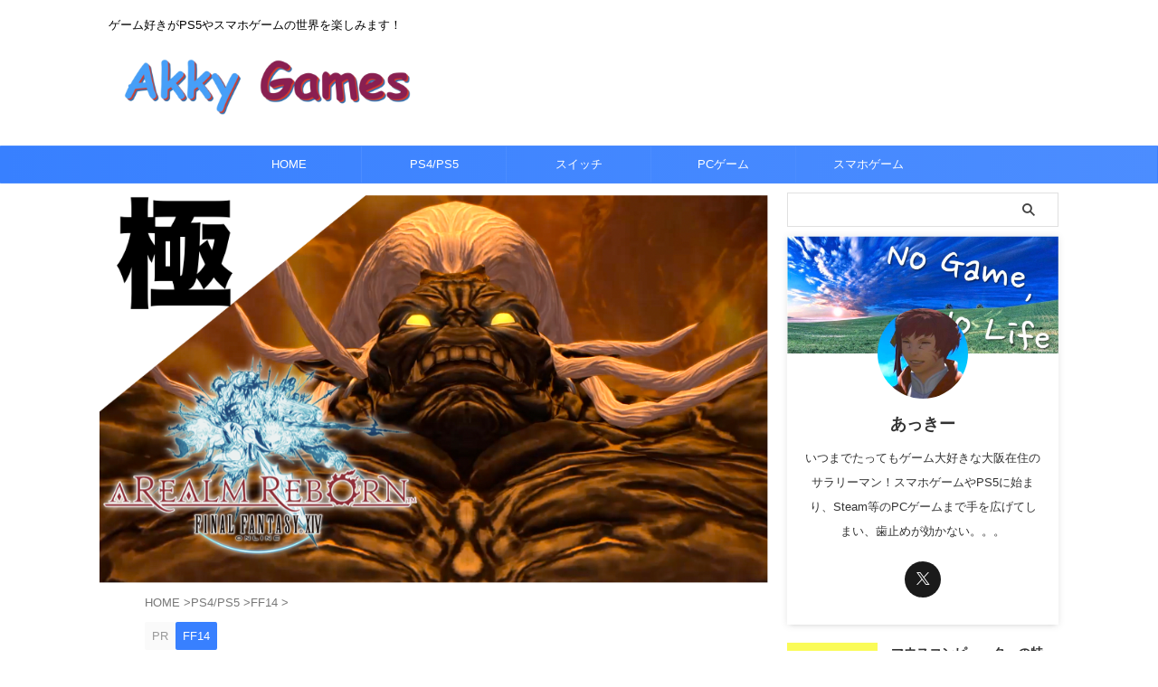

--- FILE ---
content_type: text/html; charset=UTF-8
request_url: https://akky.space/ff14%E6%A5%B5%E3%82%BF%E3%82%A4%E3%82%BF%E3%83%B3/
body_size: 16068
content:
<!DOCTYPE html><html lang="ja" class="s-navi-search-overlay  toc-style-default"> <!--<![endif]--><head prefix="og: http://ogp.me/ns# fb: http://ogp.me/ns/fb# article: http://ogp.me/ns/article#">  <script async src="https://www.googletagmanager.com/gtag/js?id=UA-71627417-13"></script> <meta charset="UTF-8" ><meta name="viewport" content="width=device-width,initial-scale=1.0,user-scalable=no,viewport-fit=cover"><meta name="format-detection" content="telephone=no" ><meta name="referrer" content="no-referrer-when-downgrade"/><link rel="alternate" type="application/rss+xml" title="AkkyGames RSS Feed" href="https://akky.space/feed/" /><link rel="pingback" href="https://akky.space/xmlrpc.php" > <!--[if lt IE 9]> <script src="https://akky.space/wp-content/themes/affinger/js/html5shiv.js"></script> <![endif]--><meta name='robots' content='max-image-preview:large' /><link media="all" href="https://akky.space/wp-content/cache/autoptimize/css/autoptimize_1f311f31676fd2fe82d3b8fd8cc80cd7.css" rel="stylesheet"><title>【FF14】死の連続！極まりし岩神、極タイタン討滅戦の成功と攻略法のおさらい！ - AkkyGames</title><link rel="alternate" title="oEmbed (JSON)" type="application/json+oembed" href="https://akky.space/wp-json/oembed/1.0/embed?url=https%3A%2F%2Fakky.space%2Fff14%25e6%25a5%25b5%25e3%2582%25bf%25e3%2582%25a4%25e3%2582%25bf%25e3%2583%25b3%2F" /><link rel="alternate" title="oEmbed (XML)" type="text/xml+oembed" href="https://akky.space/wp-json/oembed/1.0/embed?url=https%3A%2F%2Fakky.space%2Fff14%25e6%25a5%25b5%25e3%2582%25bf%25e3%2582%25a4%25e3%2582%25bf%25e3%2583%25b3%2F&#038;format=xml" /><link rel='stylesheet' id='fonts-googleapis-roboto400-css' href='//fonts.googleapis.com/css2?family=Roboto%3Awght%40400&#038;display=swap&#038;ver=6.9' type='text/css' media='all' /><link rel='stylesheet' id='single-css' href='https://akky.space/wp-content/themes/affinger/st-rankcss.php' type='text/css' media='all' /><link rel='stylesheet' id='st-themecss-css' href='https://akky.space/wp-content/themes/affinger/st-themecss-loader.php?ver=6.9' type='text/css' media='all' /> <script type="text/javascript" src="https://akky.space/wp-includes/js/jquery/jquery.min.js?ver=3.7.1" id="jquery-core-js"></script> <link rel="https://api.w.org/" href="https://akky.space/wp-json/" /><link rel="alternate" title="JSON" type="application/json" href="https://akky.space/wp-json/wp/v2/posts/342" /><link rel='shortlink' href='https://akky.space/?p=342' /><meta name="robots" content="index, follow" /><meta name="keywords" content="ff14,極蛮神,極タイタン,蛮神,タイタン,殲滅戦,攻略,方法,クリア,難しい,難易度"><meta name="description" content="今回、２体目の極蛮神に当たる極タイタンにチャレンジしてきました！結果は見事クリアする事が出来たのですが、そのバトル内容は本当に凄惨なものでした。本日は、極タイタン戦クリアの報告と攻略方法のおさらいをシェアしようと思います。"><meta name="thumbnail" content="https://akky.space/wp-content/uploads/2017/06/極タイタン討滅戦.png"><meta name="google-site-verification" content="_qsRLn23ErqQU1l3FrvELSdHS90tC6IZs90a5j3TlvM" /> <script data-ad-client="ca-pub-9280075695489681" async src="https://pagead2.googlesyndication.com/pagead/js/adsbygoogle.js"></script> <link rel="canonical" href="https://akky.space/ff14%e6%a5%b5%e3%82%bf%e3%82%a4%e3%82%bf%e3%83%b3/" /><link rel="icon" href="https://akky.space/wp-content/uploads/2017/09/cropped--32x32.png" sizes="32x32" /><link rel="icon" href="https://akky.space/wp-content/uploads/2017/09/cropped--192x192.png" sizes="192x192" /><link rel="apple-touch-icon" href="https://akky.space/wp-content/uploads/2017/09/cropped--180x180.png" /><meta name="msapplication-TileImage" content="https://akky.space/wp-content/uploads/2017/09/cropped--270x270.png" /><meta property="og:type" content="article"><meta property="og:title" content="【FF14】死の連続！極まりし岩神、極タイタン討滅戦の成功と攻略法のおさらい！"><meta property="og:url" content="https://akky.space/ff14%e6%a5%b5%e3%82%bf%e3%82%a4%e3%82%bf%e3%83%b3/"><meta property="og:description" content="今回、２体目の極蛮神に当たる極タイタンにチャレンジしてきました！ 結果は見事クリアする事が出来たのですが、そのバトル内容は本当に凄惨なものでした。 本日は、極タイタン戦クリアの報告と攻略方法のおさらい"><meta property="og:site_name" content="AkkyGames"><meta property="og:image" content="https://akky.space/wp-content/uploads/2017/06/極タイタン討滅戦.png"><meta property="article:published_time" content="2017-06-22T22:23:54+09:00" /><meta property="article:author" content="あっきー" /><meta name="twitter:site" content="@akkigames"><meta name="twitter:card" content="summary_large_image"><meta name="twitter:title" content="【FF14】死の連続！極まりし岩神、極タイタン討滅戦の成功と攻略法のおさらい！"><meta name="twitter:description" content="今回、２体目の極蛮神に当たる極タイタンにチャレンジしてきました！ 結果は見事クリアする事が出来たのですが、そのバトル内容は本当に凄惨なものでした。 本日は、極タイタン戦クリアの報告と攻略方法のおさらい"><meta name="twitter:image" content="https://akky.space/wp-content/uploads/2017/06/極タイタン討滅戦.png"></head><body ontouchstart="" class="wp-singular post-template-default single single-post postid-342 single-format-standard wp-theme-affinger wp-child-theme-affinger-child st-af-ex single-cat-9 not-front-page" ><div id="st-ami"><div id="wrapper" class="" ontouchstart=""><div id="wrapper-in"><header id=""><div id="header-full"><div id="headbox-bg-fixed"><div id="headbox-bg"><div id="headbox"><nav id="s-navi" class="pcnone" data-st-nav data-st-nav-type="normal"><dl class="acordion is-active" data-st-nav-primary><dt class="trigger"><p class="acordion_button"><span class="op op-menu"><i class="st-fa st-svg-menu"></i></span></p><div id="st-mobile-logo"></div></dt><dd class="acordion_tree"><div class="acordion_tree_content"><div class="menu-%e3%82%b9%e3%83%9e%e3%83%9b%e3%83%98%e3%83%83%e3%83%80%e3%83%bc-container"><ul id="menu-%e3%82%b9%e3%83%9e%e3%83%9b%e3%83%98%e3%83%83%e3%83%80%e3%83%bc" class="menu"><li id="menu-item-3284" class="menu-item menu-item-type-taxonomy menu-item-object-category menu-item-has-children menu-item-3284"><a href="https://akky.space/category/%e3%82%b9%e3%83%9e%e3%83%9b%e3%82%b2%e3%83%bc%e3%83%a0/"><span class="menu-item-label">スマホゲーム</span></a><ul class="sub-menu"><li id="menu-item-3289" class="menu-item menu-item-type-taxonomy menu-item-object-category menu-item-3289"><a href="https://akky.space/category/%e3%82%b9%e3%83%9e%e3%83%9b%e3%82%b2%e3%83%bc%e3%83%a0/%e5%b4%a9%e5%a3%8a3rd/"><span class="menu-item-label">崩壊3rd</span></a></li><li id="menu-item-3288" class="menu-item menu-item-type-taxonomy menu-item-object-category menu-item-3288"><a href="https://akky.space/category/%e3%82%b9%e3%83%9e%e3%83%9b%e3%82%b2%e3%83%bc%e3%83%a0/%e5%8e%9f%e7%a5%9e/"><span class="menu-item-label">原神</span></a></li><li id="menu-item-3290" class="menu-item menu-item-type-taxonomy menu-item-object-category menu-item-3290"><a href="https://akky.space/category/%e3%82%b9%e3%83%9e%e3%83%9b%e3%82%b2%e3%83%bc%e3%83%a0/%e9%81%8a%e3%82%93%e3%81%a7%e3%81%bf%e3%81%9f/"><span class="menu-item-label">遊んでみた</span></a></li></ul></li><li id="menu-item-3285" class="menu-item menu-item-type-taxonomy menu-item-object-category current-post-ancestor menu-item-has-children menu-item-3285"><a href="https://akky.space/category/ps4/"><span class="menu-item-label">PS4/PS5</span></a><ul class="sub-menu"><li id="menu-item-3293" class="menu-item menu-item-type-taxonomy menu-item-object-category menu-item-3293"><a href="https://akky.space/category/ps4/%e4%bb%81%e7%8e%8b2/"><span class="menu-item-label">仁王2</span></a></li><li id="menu-item-3291" class="menu-item menu-item-type-taxonomy menu-item-object-category current-post-ancestor current-menu-parent current-post-parent menu-item-3291"><a href="https://akky.space/category/ps4/ff14/"><span class="menu-item-label">FF14</span></a></li><li id="menu-item-3292" class="menu-item menu-item-type-taxonomy menu-item-object-category menu-item-3292"><a href="https://akky.space/category/ps4/ps4%e3%81%8a%e5%be%97%e6%83%85%e5%a0%b1/"><span class="menu-item-label">PS4お得情報</span></a></li></ul></li><li id="menu-item-3286" class="menu-item menu-item-type-taxonomy menu-item-object-category menu-item-3286"><a href="https://akky.space/category/%e3%82%b9%e3%82%a4%e3%83%83%e3%83%81/"><span class="menu-item-label">スイッチ</span></a></li><li id="menu-item-3280" class="menu-item menu-item-type-post_type menu-item-object-page current_page_parent menu-item-3280"><a href="https://akky.space/%e8%a8%98%e4%ba%8b/"><span class="menu-item-label">記事一覧</span></a></li></ul></div><div class="clear"></div></div></dd></dl></nav><div id="header-l"><div id="st-text-logo"><p class="descr sitenametop"> ゲーム好きがPS5やスマホゲームの世界を楽しみます！</p><p class="sitename"><a href="https://akky.space/"> <img class="sitename-bottom" src="https://akky.space/wp-content/uploads/2024/03/akkygameslogo.png" width="960" height="274" alt="AkkyGames"> </a></p></div></div><div id="header-r" class="smanone"></div></div></div></div><div id="gazou-wide"><div id="st-menubox"><div id="st-menuwide"><div id="st-menuwide-fixed"><nav class="smanone clearfix"><ul id="menu-%e3%82%b0%e3%83%ad%e3%83%bc%e3%83%90%e3%83%ab%e3%83%a1%e3%83%8b%e3%83%a5%e3%83%bc" class="menu"><li id="menu-item-198" class="menu-item menu-item-type-post_type menu-item-object-page menu-item-home menu-item-198"><a href="https://akky.space/">HOME</a></li><li id="menu-item-1083" class="menu-item menu-item-type-taxonomy menu-item-object-category current-post-ancestor menu-item-1083"><a href="https://akky.space/category/ps4/">PS4/PS5</a></li><li id="menu-item-4485" class="menu-item menu-item-type-taxonomy menu-item-object-category menu-item-4485"><a href="https://akky.space/category/%e3%82%b9%e3%82%a4%e3%83%83%e3%83%81/">スイッチ</a></li><li id="menu-item-5831" class="menu-item menu-item-type-taxonomy menu-item-object-category menu-item-5831"><a href="https://akky.space/category/pc%e3%82%b2%e3%83%bc%e3%83%a0/">PCゲーム</a></li><li id="menu-item-1582" class="menu-item menu-item-type-taxonomy menu-item-object-category menu-item-1582"><a href="https://akky.space/category/%e3%82%b9%e3%83%9e%e3%83%9b%e3%82%b2%e3%83%bc%e3%83%a0/">スマホゲーム</a></li></ul></nav></div></div></div><div id="st-headerbox"><div id="st-header"></div></div></div></div></header><div id="content-w"><div id="st-header-post-under-box" class="st-header-post-no-data "
 style=""><div class="st-dark-cover"></div></div><div id="content" class="clearfix"><div id="contentInner"><main><article><div id="post-342" class="st-post post-342 post type-post status-publish format-standard has-post-thumbnail hentry category-ff14 tag-ff14 tag-19"><div class="st-eyecatch "> <img width="922" height="540" src="https://akky.space/wp-content/uploads/2017/06/極タイタン討滅戦.png" class="attachment-full size-full wp-post-image" alt="極タイタン討滅戦" decoding="async" fetchpriority="high" srcset="https://akky.space/wp-content/uploads/2017/06/極タイタン討滅戦.png 922w, https://akky.space/wp-content/uploads/2017/06/極タイタン討滅戦-500x293.png 500w, https://akky.space/wp-content/uploads/2017/06/極タイタン討滅戦-768x450.png 768w" sizes="(max-width: 922px) 100vw, 922px" /></div><div
 id="breadcrumb"><ol itemscope itemtype="http://schema.org/BreadcrumbList"><li itemprop="itemListElement" itemscope itemtype="http://schema.org/ListItem"> <a href="https://akky.space" itemprop="item"> <span itemprop="name">HOME</span> </a> &gt;<meta itemprop="position" content="1"/></li><li itemprop="itemListElement" itemscope itemtype="http://schema.org/ListItem"> <a href="https://akky.space/category/ps4/" itemprop="item"> <span
 itemprop="name">PS4/PS5</span> </a> &gt;<meta itemprop="position" content="2"/></li><li itemprop="itemListElement" itemscope itemtype="http://schema.org/ListItem"> <a href="https://akky.space/category/ps4/ff14/" itemprop="item"> <span
 itemprop="name">FF14</span> </a> &gt;<meta itemprop="position" content="3"/></li></ol></div><p class="st-catgroup"> <span class="catname st-catid-ad">PR</span> <a href="https://akky.space/category/ps4/ff14/" title="View all posts in FF14" rel="category tag"><span class="catname st-catid9">FF14</span></a></p><h1 class="entry-title">【FF14】死の連続！極まりし岩神、極タイタン討滅戦の成功と攻略法のおさらい！</h1><div class="blogbox "><p><span class="kdate "> <i class="st-fa st-svg-clock-o"></i>2017年6月22日 <i class="st-fa st-svg-refresh"></i><time class="updated" datetime="2019-01-07T19:11:59+0900">2019年1月7日</time> </span></p></div><div class="mainbox"><div id="nocopy" ><div class="entry-content"><p>今回、２体目の極蛮神に当たる極タイタンにチャレンジしてきました！</p><p>結果は見事クリアする事が出来たのですが、そのバトル内容は本当に凄惨なものでした。</p><p>本日は、極タイタン戦クリアの報告と攻略方法のおさらいをシェアしようと思います。</p><p>&nbsp;</p><h2>常に死と隣り合わせの極タイタン戦</h2><div id="attachment_304" style="width: 970px" class="wp-caption alignnone"><img decoding="async" aria-describedby="caption-attachment-304" class="wp-image-304 size-full" src="https://akky.space/wp-content/uploads/2017/05/真タイタン討滅戦.png" alt="極蛮神タイタン討滅戦" width="960" height="481" srcset="https://akky.space/wp-content/uploads/2017/05/真タイタン討滅戦.png 960w, https://akky.space/wp-content/uploads/2017/05/真タイタン討滅戦-500x251.png 500w, https://akky.space/wp-content/uploads/2017/05/真タイタン討滅戦-768x385.png 768w" sizes="(max-width: 960px) 100vw, 960px" /><p id="caption-attachment-304" class="wp-caption-text"><span style="font-size: 80%;">Copyright (C) 2010 - 2019 SQUARE ENIX CO., LTD. All Rights Reserved.</span></p></div><p>極タイタン戦には、かなり多くの即死要素があります。</p><p>もぅ、本当にてんこ盛りです。</p><p>真タイタン戦でもあった落下死の危険度は更に上がっていますし、出現する範囲攻撃の個数、ギミックがより多く複雑になっているのです。</p><p>なので、極タイタン戦ではかなりの反射神経とギミックの知識が必要になるのです。</p><p>（プラスで付け加えるなら、観察力も^^;）</p><p>よって、何度も何度も死んでは突撃を繰り返す事になったのです^^</p><p>&nbsp;</p><h2>極タイタン戦の攻略法のおさらい</h2><p><img decoding="async" class="alignnone size-full wp-image-350" src="https://akky.space/wp-content/uploads/2017/06/極タイタン戦攻略方法.png" alt="極タイタン戦攻略方法" width="960" height="382" srcset="https://akky.space/wp-content/uploads/2017/06/極タイタン戦攻略方法.png 960w, https://akky.space/wp-content/uploads/2017/06/極タイタン戦攻略方法-500x199.png 500w, https://akky.space/wp-content/uploads/2017/06/極タイタン戦攻略方法-768x306.png 768w" sizes="(max-width: 960px) 100vw, 960px" /></p><p>それでは、私が極タイタン戦に挑むにあたり、あらかじめ予習を行なっていた項目についてご紹介いたします。</p><h3>相撲のシコは落下の危険性大！</h3><p>まず、極タイタン戦から新たに加わった攻撃パターンとして、相撲のシコのような攻撃があります。</p><p>これ自体のダメージは全くもって問題ないのですが、問題はこの攻撃に吹き飛ばし効果がついている事にあるのです。</p><p>タイタン戦で一番注意が必要な項目として、落下死があります。</p><p>このシコ攻撃は極タイタン戦の落下死の要因として非常に多くの割合を占めるのです。</p><p>この攻撃による落下死を避けるには、基本的にタンクがタイタンをマップ北に固定し、片足を大きくあげるモーションに入ったら、すかさずマップ中央のタイタンよりに集まるようにしましょう。</p><p>これにより、外周までの距離が最大の長さになるので、落下死を避ける事が出来ます。</p><p>&nbsp;</p><h3>ボムホルダーの落ちる順番を見る！</h3><p>バトル中、何度も何度も岩型の爆弾ボムホルダーが降ってきます。</p><p>このボムは攻撃を加え、破壊する事ができるのですが、なかなかに硬い爆弾なので出来れば回避しておきたいところ。</p><p>しかし、厄介な事にこのボムホルダーは基本的にマップに隙間ができないように順番に全面に降ってくるので、一番最後に降ってきたボムホルダーの場所に待機し、一つ目が爆発したら、そこに向かって全力疾走しましょう。</p><p>これで、爆発に巻き込まれずに回避する事が可能です。</p><p>ただし、バトル終盤は同タイミングで一気に降ってくるので、この場合は全員で一つのボムホルダーに集中攻撃を行い爆発範囲に隙間を作りましょう！</p><p>&nbsp;</p><h3>大地の重み</h3><p><img decoding="async" class="alignnone wp-image-349 size-full" src="https://akky.space/wp-content/uploads/2017/06/大地の重みの重複ダメージ.png" alt="大地の重みの重複ダメージ" width="960" height="276" srcset="https://akky.space/wp-content/uploads/2017/06/大地の重みの重複ダメージ.png 960w, https://akky.space/wp-content/uploads/2017/06/大地の重みの重複ダメージ-500x144.png 500w, https://akky.space/wp-content/uploads/2017/06/大地の重みの重複ダメージ-768x221.png 768w" sizes="(max-width: 960px) 100vw, 960px" /></p><p>これは真タイタン戦でも幾度となく殺された技の一つで、そこそこの広範囲攻撃の一つです。</p><p>特徴としては、プレイヤーの立っているポジションを中心に円状に範囲攻撃を発生させるのですが、この技の厄介な所は範囲攻撃が重なった部分に居ると、重なって居る数だけダメージを食らってしまうのです。</p><p>実際のプレイ動画でも私が何回かこの重複しているエリアに入ってしまい、即死しています。</p><p>この技の前兆が現れたら、攻撃の手をすぐに止めて全力で避けるようにしましょう。</p><p>&nbsp;</p><h3>グラナイドジェイル対策</h3><p>バトル中に、プレイヤー２名を岩の中に閉じ込めるグラナイドジェイルという技を使ってきます。</p><p>この技をかけられるのは、DPS（攻撃手）とヒーラーに限定されています。</p><p>前兆としては、この２つのロールのプレイヤーが鎖のようなもので繋がれますので、このタイミングでDPSはタイタンの足元（少し中央寄り）、ヒーラーはタイタンから一番離れた外周に移動しましょう。</p><p>この時、この２人が近いと岩を壊して救出する際に、岩が硬くなってしうので要注意です。</p><p>また、ヒーラー救出時に範囲攻撃を打ってくるので、タイミングをずらして救出するようにしましょう！</p><p>&nbsp;</p><h3>子タイタン：グラナイド・ジェイラー対策</h3><p>そして、タイタンの心核破壊後にハイテンポのBGMに変わります。</p><p>そして、これを機に一気に忙しくなります。</p><p>その原因となるのが、子タイタンと呼ばれるグラナイド・ジェイラーが登場します。</p><p>見た目は本当にタイタンのミニチュアVerなのですが、こいつを倒すと厄介な事に倒される瞬間にヘヴィのデバフを付与するフィールドを発現させるのです。</p><p>このフィールドに入ると一気に動きが遅くなるので、極タイタンの技を避けるのが至難の技になるのです。</p><p>&nbsp;</p><h2>実際の極タイタン討滅戦のプレイ動画</h2><p>こちらが実際に私が極タイタン戦に挑んだ時の動画です。</p><p><div class="youtube-container"><iframe src="https://www.youtube.com/embed/Tj3dP-yV7NE?rel=0&amp;showinfo=0" width="640" height="360" frameborder="0" allowfullscreen="allowfullscreen"></iframe></div></p><p>めちゃくちゃ大苦戦を強いられたので、かなり長くなってしまいました。</p><p>最後のクリアターンは28:40からスタートです^^</p><p>スポンサーリンク</p></div></div><div class="adbox"><div style="padding-top:10px;"></div></div></div><div class="sns st-sns-singular"><ul class="clearfix"><li class="twitter"> <a rel="nofollow" onclick="window.open('//twitter.com/intent/tweet?url=https%3A%2F%2Fakky.space%2Fff14%25e6%25a5%25b5%25e3%2582%25bf%25e3%2582%25a4%25e3%2582%25bf%25e3%2583%25b3%2F&text=%E3%80%90FF14%E3%80%91%E6%AD%BB%E3%81%AE%E9%80%A3%E7%B6%9A%EF%BC%81%E6%A5%B5%E3%81%BE%E3%82%8A%E3%81%97%E5%B2%A9%E7%A5%9E%E3%80%81%E6%A5%B5%E3%82%BF%E3%82%A4%E3%82%BF%E3%83%B3%E8%A8%8E%E6%BB%85%E6%88%A6%E3%81%AE%E6%88%90%E5%8A%9F%E3%81%A8%E6%94%BB%E7%95%A5%E6%B3%95%E3%81%AE%E3%81%8A%E3%81%95%E3%82%89%E3%81%84%EF%BC%81&via=akkigames&tw_p=tweetbutton', '', 'width=500,height=450'); return false;" title="twitter"><i class="st-fa st-svg-twitter"></i><span class="snstext " >Post</span></a></li><li class="facebook"> <a href="//www.facebook.com/sharer.php?src=bm&u=https%3A%2F%2Fakky.space%2Fff14%25e6%25a5%25b5%25e3%2582%25bf%25e3%2582%25a4%25e3%2582%25bf%25e3%2583%25b3%2F&t=%E3%80%90FF14%E3%80%91%E6%AD%BB%E3%81%AE%E9%80%A3%E7%B6%9A%EF%BC%81%E6%A5%B5%E3%81%BE%E3%82%8A%E3%81%97%E5%B2%A9%E7%A5%9E%E3%80%81%E6%A5%B5%E3%82%BF%E3%82%A4%E3%82%BF%E3%83%B3%E8%A8%8E%E6%BB%85%E6%88%A6%E3%81%AE%E6%88%90%E5%8A%9F%E3%81%A8%E6%94%BB%E7%95%A5%E6%B3%95%E3%81%AE%E3%81%8A%E3%81%95%E3%82%89%E3%81%84%EF%BC%81" target="_blank" rel="nofollow noopener" title="facebook"><i class="st-fa st-svg-facebook"></i><span class="snstext " >Share</span> </a></li><li class="hatebu"> <a href="//b.hatena.ne.jp/entry/https://akky.space/ff14%e6%a5%b5%e3%82%bf%e3%82%a4%e3%82%bf%e3%83%b3/" class="hatena-bookmark-button" data-hatena-bookmark-layout="simple" title="【FF14】死の連続！極まりし岩神、極タイタン討滅戦の成功と攻略法のおさらい！" rel="nofollow" title="hatenabookmark"><i class="st-fa st-svg-hateb"></i><span class="snstext " >Hatena</span> </a><script type="text/javascript" src="//b.st-hatena.com/js/bookmark_button.js" charset="utf-8" async="async"></script> </li><li class="line"> <a href="//line.me/R/msg/text/?%E3%80%90FF14%E3%80%91%E6%AD%BB%E3%81%AE%E9%80%A3%E7%B6%9A%EF%BC%81%E6%A5%B5%E3%81%BE%E3%82%8A%E3%81%97%E5%B2%A9%E7%A5%9E%E3%80%81%E6%A5%B5%E3%82%BF%E3%82%A4%E3%82%BF%E3%83%B3%E8%A8%8E%E6%BB%85%E6%88%A6%E3%81%AE%E6%88%90%E5%8A%9F%E3%81%A8%E6%94%BB%E7%95%A5%E6%B3%95%E3%81%AE%E3%81%8A%E3%81%95%E3%82%89%E3%81%84%EF%BC%81%0Ahttps%3A%2F%2Fakky.space%2Fff14%25e6%25a5%25b5%25e3%2582%25bf%25e3%2582%25a4%25e3%2582%25bf%25e3%2583%25b3%2F" target="_blank" rel="nofollow noopener" title="line"><i class="st-fa st-svg-line" aria-hidden="true"></i><span class="snstext" >LINE</span></a></li><li class="share-copy"> <a href="#" rel="nofollow" data-st-copy-text="【FF14】死の連続！極まりし岩神、極タイタン討滅戦の成功と攻略法のおさらい！ / https://akky.space/ff14%e6%a5%b5%e3%82%bf%e3%82%a4%e3%82%bf%e3%83%b3/" title="urlcopy"><i class="st-fa st-svg-clipboard"></i><span class="snstext" >URLコピー</span></a></li></ul></div><div class="st-author-box"><ul id="st-tab-menu"><li class="active"><i class="st-fa st-svg-user st-css-no" aria-hidden="true"></i>この記事を書いた人</li><li><i class="st-fa st-svg-file-text" aria-hidden="true"></i>最新記事</li></ul><div id="st-tab-box" class="clearfix"><div class="active"><dl><dt> <a rel="nofollow" href="https://akky.space/author/akky/"> <img src="https://akky.space/wp-content/uploads/2024/02/cZeIMAw0_400x400.jpg" alt="" width="80px" height="80px"> </a></dt><dd><p class="st-author-nickname">あっきー</p><p class="st-author-description">いつまでたってもゲーム大好きな大阪在住のサラリーマン！スマホゲームやPS5に始まり、Steam等のPCゲームまで手を広げてしまい、歯止めが効かない。。。</p><p class="st-author-sns"> <a rel="nofollow" class="st-author-twitter" href="https://twitter.com/akkigames" title="twitter"><i class="st-fa st-svg-twitter" aria-hidden="true"></i></a></p></dd></dl></div><div><p class="st-author-date">2025/05/06</p><p class="st-author-post"><a href="https://akky.space/mouse/">マウスコンピューターの特徴！メリットやデメリットを解説</a></p><p class="st-author-date">2024/05/26</p><p class="st-author-post"><a href="https://akky.space/wutheringwaves/">鳴潮のPC版が起動しない時の対応策</a></p><p class="st-author-date">2024/05/06</p><p class="st-author-post"><a href="https://akky.space/gamingpc-electricbill/">ゲーミングPCの電気代はどれくらい？電力消費量や節約方法を紹介。</a></p><p class="st-author-archive"><a rel="nofollow" href="https://akky.space/author/akky/"><i class="st-fa st-svg-angle-double-right" aria-hidden="true"></i>あっきーの記事をもっと見る</a></p></div></div></div><p class="tagst"> <i class="st-fa st-svg-folder-open-o" aria-hidden="true"></i>-<a href="https://akky.space/category/ps4/ff14/" rel="category tag">FF14</a><br/> <i class="st-fa st-svg-tags"></i>-<a href="https://akky.space/tag/ff14%e6%96%b0%e7%94%9f%e3%82%a8%e3%82%aa%e3%83%ab%e3%82%bc%e3%82%a2/" rel="tag">FF14新生エオルゼア</a>, <a href="https://akky.space/tag/%e6%a5%b5%e8%9b%ae%e7%a5%9e/" rel="tag">極蛮神</a></p><aside><p class="author" style="display:none;"><a href="https://akky.space/author/akky/" title="あっきー" class="vcard author"><span class="fn">author</span></a></p><h4 class="point"><span class="point-in">関連記事</span></h4><div class="kanren" data-st-load-more-content
 data-st-load-more-id="82fde034-794f-4539-b3e6-a779502ae375"><dl class="clearfix"><dt> <a href="https://akky.space/ff14%e7%ab%9c%e9%a8%8e%e5%a3%ab%e3%82%b2%e3%82%a4%e3%83%9c%e3%83%ab%e3%82%b0%e5%85%a5%e6%89%8b%e6%96%b9%e6%b3%95/"> <img width="150" height="150" src="https://akky.space/wp-content/uploads/2017/05/竜騎士の古の武器ゲイボルグ-150x150.png" class="attachment-st_thumb150 size-st_thumb150 wp-post-image" alt="竜騎士の古の武器ゲイボルグ" decoding="async" srcset="https://akky.space/wp-content/uploads/2017/05/竜騎士の古の武器ゲイボルグ-150x150.png 150w, https://akky.space/wp-content/uploads/2017/05/竜騎士の古の武器ゲイボルグ-100x100.png 100w" sizes="(max-width: 150px) 100vw, 150px" /> </a></dt><dd><h5 class="kanren-t"> <a href="https://akky.space/ff14%e7%ab%9c%e9%a8%8e%e5%a3%ab%e3%82%b2%e3%82%a4%e3%83%9c%e3%83%ab%e3%82%b0%e5%85%a5%e6%89%8b%e6%96%b9%e6%b3%95/">FF14竜騎士のゲイボルグの入手方法【前編】</a></h5><div class="st-excerpt smanone"><p>ご訪問ありがとうございます。 私はFF14の世界で私は竜騎士をしているあっきーと申します。 レベルも50を越え、新たなクエストに挑んでいるのですが、その最中、ジョブ専用の武器を作るクエストを受注しまし ...</p></div></dd></dl><dl class="clearfix"><dt> <a href="https://akky.space/ff14%e6%a5%b5%e3%82%b9%e3%82%b5%e3%83%8e%e3%82%aa/"> <img width="150" height="150" src="https://akky.space/wp-content/uploads/2017/11/極スサノオ-150x150.png" class="attachment-st_thumb150 size-st_thumb150 wp-post-image" alt="極スサノオ" decoding="async" srcset="https://akky.space/wp-content/uploads/2017/11/極スサノオ-150x150.png 150w, https://akky.space/wp-content/uploads/2017/11/極スサノオ-100x100.png 100w, https://akky.space/wp-content/uploads/2017/11/極スサノオ-300x300.png 300w, https://akky.space/wp-content/uploads/2017/11/極スサノオ-400x400.png 400w" sizes="(max-width: 150px) 100vw, 150px" /> </a></dt><dd><h5 class="kanren-t"> <a href="https://akky.space/ff14%e6%a5%b5%e3%82%b9%e3%82%b5%e3%83%8e%e3%82%aa/">【図解】FF14極スサノオ討滅戦！初見でギリギリでもクリア出来た！</a></h5><div class="st-excerpt smanone"><p>FF14 紅蓮のレベレーターにて新たに追加された蛮神の一つ、スサノオ。 そして恒例の極蛮神シリーズにて、極スサノオの討伐に成功しましたので、討伐成功の軌跡として攻略方法のおさらいをここに残したいと思い ...</p></div></dd></dl><dl class="clearfix"><dt> <a href="https://akky.space/ff14/"> <img width="150" height="150" src="https://akky.space/wp-content/uploads/2017/04/FF14新生エオルゼア-150x150.png" class="attachment-st_thumb150 size-st_thumb150 wp-post-image" alt="FF14新生エオルゼア" decoding="async" srcset="https://akky.space/wp-content/uploads/2017/04/FF14新生エオルゼア-150x150.png 150w, https://akky.space/wp-content/uploads/2017/04/FF14新生エオルゼア-100x100.png 100w" sizes="(max-width: 150px) 100vw, 150px" /> </a></dt><dd><h5 class="kanren-t"> <a href="https://akky.space/ff14/">FF14新生エオルゼア【PS4版】実況開始！フリートライアルでどこまでいけるか検証します</a></h5><div class="st-excerpt smanone"><p>どうも、あっきーです。 とうとう私もオンラインゲームに手を出す日がやって来ました！ そう、FF14新生エオルゼアのフリートライアルに挑戦することにしたのです^^ [amazonjs asin="B06 ...</p></div></dd></dl><dl class="clearfix"><dt> <a href="https://akky.space/%e7%9c%9f%e3%82%bf%e3%82%a4%e3%82%bf%e3%83%b3%e6%88%a6%e3%81%ae%e6%94%bb%e7%95%a5%e6%96%b9%e6%b3%95%e3%81%a8%e6%b3%a8%e6%84%8f%e7%82%b9/"> <img width="150" height="150" src="https://akky.space/wp-content/uploads/2017/05/真タイタン討滅戦-150x150.png" class="attachment-st_thumb150 size-st_thumb150 wp-post-image" alt="真タイタン討滅戦" decoding="async" srcset="https://akky.space/wp-content/uploads/2017/05/真タイタン討滅戦-150x150.png 150w, https://akky.space/wp-content/uploads/2017/05/真タイタン討滅戦-100x100.png 100w" sizes="(max-width: 150px) 100vw, 150px" /> </a></dt><dd><h5 class="kanren-t"> <a href="https://akky.space/%e7%9c%9f%e3%82%bf%e3%82%a4%e3%82%bf%e3%83%b3%e6%88%a6%e3%81%ae%e6%94%bb%e7%95%a5%e6%96%b9%e6%b3%95%e3%81%a8%e6%b3%a8%e6%84%8f%e7%82%b9/">真蛮神の中で最難！真タイタン戦の攻略方法と注意点！私はこれで死にました。</a></h5><div class="st-excerpt smanone"><p>このサイトの記事は、私のFF14のプレイ進行とリンクしています。 真イフリート、真ガルーダと順調に討伐クエストをクリアしていたのも束の間、新タイタン戦で死にまくりました。 マジでタイタン戦は苦手(汗) ...</p></div></dd></dl><dl class="clearfix"><dt> <a href="https://akky.space/ff14%e6%a5%b5%e3%83%a9%e3%83%a0%e3%82%a6/"> <img width="150" height="150" src="https://akky.space/wp-content/uploads/2017/08/極ラムウの攻略方法-150x150.png" class="attachment-st_thumb150 size-st_thumb150 wp-post-image" alt="極ラムウの攻略方法" decoding="async" srcset="https://akky.space/wp-content/uploads/2017/08/極ラムウの攻略方法-150x150.png 150w, https://akky.space/wp-content/uploads/2017/08/極ラムウの攻略方法-100x100.png 100w, https://akky.space/wp-content/uploads/2017/08/極ラムウの攻略方法-300x300.png 300w, https://akky.space/wp-content/uploads/2017/08/極ラムウの攻略方法-400x400.png 400w" sizes="(max-width: 150px) 100vw, 150px" /> </a></dt><dd><h5 class="kanren-t"> <a href="https://akky.space/ff14%e6%a5%b5%e3%83%a9%e3%83%a0%e3%82%a6/">【FF14】消化不良。極ラムウ討滅戦の成功と攻略法のおさらい！</a></h5><div class="st-excerpt smanone"><p>極蛮神戦チャレンジも進んできた今日この頃。 今回は、マッチングまで90分以上も待たされていた極ラムウ戦にようやくチャレンジできましたので、実際のプレイ動画とともに攻略方法のおさらいなど情報をシェアした ...</p></div></dd></dl></div><div class="p-navi clearfix"> <a class="st-prev-link" href="https://akky.space/ff14%e6%ad%a6%e5%85%b7%e6%8a%95%e5%bd%b1%e3%83%9f%e3%83%a9%e3%83%97%e3%83%aa%e3%82%a2%e3%82%a4%e3%83%86%e3%83%a0/"><p class="st-prev"> <i class="st-svg st-svg-angle-right"></i> <img width="60" height="60" src="https://akky.space/wp-content/uploads/2017/06/ff14ミーラージュプリズムのアイテム入手場所-100x100.jpg" class="attachment-60x60 size-60x60 wp-post-image" alt="ff14ミーラージュプリズムのアイテム入手場所" decoding="async" srcset="https://akky.space/wp-content/uploads/2017/06/ff14ミーラージュプリズムのアイテム入手場所-100x100.jpg 100w, https://akky.space/wp-content/uploads/2017/06/ff14ミーラージュプリズムのアイテム入手場所-150x150.jpg 150w, https://akky.space/wp-content/uploads/2017/06/ff14ミーラージュプリズムのアイテム入手場所-300x300.jpg 300w" sizes="(max-width: 60px) 100vw, 60px" /> <span class="st-prev-title">FF14で装備の見た目を変える武具投影(ミラプリ)用のミラージュプリズムの入手方法など</span></p> </a> <a class="st-next-link" href="https://akky.space/ff14%e6%a5%b5%e3%82%a4%e3%83%95%e3%83%aa%e3%83%bc%e3%83%88/"><p class="st-next"> <span class="st-prev-title">【FF14】意外と簡単？極まりし炎神、極イフリート討滅戦クリアと攻略法のおさらい！</span> <img width="60" height="60" src="https://akky.space/wp-content/uploads/2017/06/ff14極蛮神イフリート討滅戦-100x100.png" class="attachment-60x60 size-60x60 wp-post-image" alt="ff14極蛮神イフリート討滅戦" decoding="async" srcset="https://akky.space/wp-content/uploads/2017/06/ff14極蛮神イフリート討滅戦-100x100.png 100w, https://akky.space/wp-content/uploads/2017/06/ff14極蛮神イフリート討滅戦-150x150.png 150w, https://akky.space/wp-content/uploads/2017/06/ff14極蛮神イフリート討滅戦-300x300.png 300w, https://akky.space/wp-content/uploads/2017/06/ff14極蛮神イフリート討滅戦-400x400.png 400w" sizes="(max-width: 60px) 100vw, 60px" /> <i class="st-svg st-svg-angle-right"></i></p> </a></div></aside></div></article></main></div><div id="side"><aside><div class="side-topad"><div id="search-2" class="side-widgets widget_search"><div id="search" class="search-custom-d"><form method="get" id="searchform" action="https://akky.space/"> <label class="hidden" for="s"> </label> <input type="text" placeholder="" value="" name="s" id="s" /> <input type="submit" value="&#xf002;" class="st-fa" id="searchsubmit" /></form></div></div><div id="authorst_widget-2" class="side-widgets widget_authorst_widget"><div class="st-author-box st-author-master"><div class="st-author-profile"><div class="st-author-profile-header-card"><img class="st-profile-header" src="https://akky.space/wp-content/uploads/2020/12/nogamenolife.jpg" width="960" height="415" alt=""></div><div class="st-author-profile-avatar"> <img src="https://akky.space/wp-content/uploads/2024/02/cZeIMAw0_400x400.jpg" alt="" width="150px" height="150px"></div><div class="post st-author-profile-content"><p class="st-author-nickname">あっきー</p><p class="st-author-description">いつまでたってもゲーム大好きな大阪在住のサラリーマン！スマホゲームやPS5に始まり、Steam等のPCゲームまで手を広げてしまい、歯止めが効かない。。。</p><div class="sns-wrapper"><div class="sns"><ul class="profile-sns clearfix"><li class="twitter"><a rel="nofollow" href="https://twitter.com/akkigames" target="_blank" title="twitter"><i class="st-fa st-svg-twitter" aria-hidden="true"></i></a></li></ul></div></div></div></div></div></div></div><div class="kanren "><dl class="clearfix"><dt> <a href="https://akky.space/mouse/"> <img width="150" height="150" src="https://akky.space/wp-content/uploads/2025/05/mousecomputer-150x150.jpg" class="attachment-st_thumb150 size-st_thumb150 wp-post-image" alt="" decoding="async" srcset="https://akky.space/wp-content/uploads/2025/05/mousecomputer-150x150.jpg 150w, https://akky.space/wp-content/uploads/2025/05/mousecomputer-100x100.jpg 100w" sizes="(max-width: 150px) 100vw, 150px" /> </a></dt><dd><h5 class="kanren-t"><a href="https://akky.space/mouse/">マウスコンピューターの特徴！メリットやデメリットを解説</a></h5><div class="blog_info"><p> <i class="st-fa st-svg-clock-o"></i>2025/5/6</p></div></dd></dl><dl class="clearfix"><dt> <a href="https://akky.space/wutheringwaves/"> <img width="150" height="150" src="https://akky.space/wp-content/uploads/2024/05/meityou-150x150.jpg" class="attachment-st_thumb150 size-st_thumb150 wp-post-image" alt="" decoding="async" srcset="https://akky.space/wp-content/uploads/2024/05/meityou-150x150.jpg 150w, https://akky.space/wp-content/uploads/2024/05/meityou-100x100.jpg 100w" sizes="(max-width: 150px) 100vw, 150px" /> </a></dt><dd><h5 class="kanren-t"><a href="https://akky.space/wutheringwaves/">鳴潮のPC版が起動しない時の対応策</a></h5><div class="blog_info"><p> <i class="st-fa st-svg-refresh"></i>2025/5/6</p></div></dd></dl><dl class="clearfix"><dt> <a href="https://akky.space/gamingpc-electricbill/"> <img width="150" height="150" src="https://akky.space/wp-content/uploads/2024/05/gamingpcelectory-150x150.jpg" class="attachment-st_thumb150 size-st_thumb150 wp-post-image" alt="" decoding="async" srcset="https://akky.space/wp-content/uploads/2024/05/gamingpcelectory-150x150.jpg 150w, https://akky.space/wp-content/uploads/2024/05/gamingpcelectory-100x100.jpg 100w" sizes="(max-width: 150px) 100vw, 150px" /> </a></dt><dd><h5 class="kanren-t"><a href="https://akky.space/gamingpc-electricbill/">ゲーミングPCの電気代はどれくらい？電力消費量や節約方法を紹介。</a></h5><div class="blog_info"><p> <i class="st-fa st-svg-refresh"></i>2025/5/6</p></div></dd></dl><dl class="clearfix"><dt> <a href="https://akky.space/gamingpc-firstset/"> <img width="150" height="150" src="https://akky.space/wp-content/uploads/2024/04/setgamingpc-150x150.jpg" class="attachment-st_thumb150 size-st_thumb150 wp-post-image" alt="セットのゲーミングPC" decoding="async" srcset="https://akky.space/wp-content/uploads/2024/04/setgamingpc-150x150.jpg 150w, https://akky.space/wp-content/uploads/2024/04/setgamingpc-100x100.jpg 100w" sizes="(max-width: 150px) 100vw, 150px" /> </a></dt><dd><h5 class="kanren-t"><a href="https://akky.space/gamingpc-firstset/">ゲーミングPCの初心者セット。選び方や注意点を紹介。</a></h5><div class="blog_info"><p> <i class="st-fa st-svg-refresh"></i>2025/5/6</p></div></dd></dl><dl class="clearfix"><dt> <a href="https://akky.space/howtobuygamepc/"> <img width="150" height="150" src="https://akky.space/wp-content/uploads/2024/02/IMG_8649-150x150.jpg" class="attachment-st_thumb150 size-st_thumb150 wp-post-image" alt="" decoding="async" srcset="https://akky.space/wp-content/uploads/2024/02/IMG_8649-150x150.jpg 150w, https://akky.space/wp-content/uploads/2024/02/IMG_8649-100x100.jpg 100w" sizes="(max-width: 150px) 100vw, 150px" /> </a></dt><dd><h5 class="kanren-t"><a href="https://akky.space/howtobuygamepc/">ゲーミングPCはどこで買える？購入先や各々のメリット・デメリットをご紹介</a></h5><div class="blog_info"><p> <i class="st-fa st-svg-refresh"></i>2025/5/6</p></div></dd></dl></div><div id="scrollad"><div id="categories-3" class="side-widgets widget_categories"><p class="st-widgets-title"><span>カテゴリー</span></p><form action="https://akky.space" method="get"><label class="screen-reader-text" for="cat">カテゴリー</label><select  name='cat' id='cat' class='postform'><option value='-1'>カテゴリーを選択</option><option class="level-0" value="101">Oculus Quest 2</option><option class="level-0" value="80">PCゲーム</option><option class="level-0" value="33">PS4/PS5</option><option class="level-1" value="9">&nbsp;&nbsp;&nbsp;FF14</option><option class="level-1" value="30">&nbsp;&nbsp;&nbsp;PS4お得情報</option><option class="level-1" value="60">&nbsp;&nbsp;&nbsp;PSVR</option><option class="level-1" value="116">&nbsp;&nbsp;&nbsp;エルデンリング</option><option class="level-1" value="40">&nbsp;&nbsp;&nbsp;ゴッド・オブ・ウォー</option><option class="level-1" value="32">&nbsp;&nbsp;&nbsp;サイコブレイク２</option><option class="level-1" value="39">&nbsp;&nbsp;&nbsp;デッドバイデイライト</option><option class="level-1" value="6">&nbsp;&nbsp;&nbsp;ニーアオートマタ</option><option class="level-1" value="104">&nbsp;&nbsp;&nbsp;バイオミュータント</option><option class="level-1" value="28">&nbsp;&nbsp;&nbsp;バイオ７</option><option class="level-1" value="35">&nbsp;&nbsp;&nbsp;モンハン ワールド</option><option class="level-1" value="83">&nbsp;&nbsp;&nbsp;仁王2</option><option class="level-0" value="91">PS5</option><option class="level-1" value="127">&nbsp;&nbsp;&nbsp;Wo Longウォーロン</option><option class="level-1" value="129">&nbsp;&nbsp;&nbsp;ストリートファイター6</option><option class="level-1" value="128">&nbsp;&nbsp;&nbsp;バイオハザードRE:4</option><option class="level-1" value="123">&nbsp;&nbsp;&nbsp;ヴァルキリーエリュシオン</option><option class="level-0" value="112">ゲーム実況系</option><option class="level-0" value="71">スイッチ</option><option class="level-1" value="113">&nbsp;&nbsp;&nbsp;ポケモンアルセウス</option><option class="level-1" value="110">&nbsp;&nbsp;&nbsp;真・女神転生V</option><option class="level-0" value="23">スマホゲーム</option><option class="level-1" value="75">&nbsp;&nbsp;&nbsp;FFBE幻影戦争</option><option class="level-1" value="51">&nbsp;&nbsp;&nbsp;KOFオールスター</option><option class="level-1" value="120">&nbsp;&nbsp;&nbsp;アリスフィクション</option><option class="level-1" value="53">&nbsp;&nbsp;&nbsp;ウォーキング・デッド：我らの世界</option><option class="level-1" value="100">&nbsp;&nbsp;&nbsp;ウマ娘</option><option class="level-1" value="86">&nbsp;&nbsp;&nbsp;エグゾスヒーローズ</option><option class="level-1" value="109">&nbsp;&nbsp;&nbsp;ガーディアンテイルズ</option><option class="level-1" value="65">&nbsp;&nbsp;&nbsp;グラクロ~七つの大罪~</option><option class="level-1" value="27">&nbsp;&nbsp;&nbsp;グラブル</option><option class="level-1" value="111">&nbsp;&nbsp;&nbsp;グランサガ</option><option class="level-1" value="44">&nbsp;&nbsp;&nbsp;スドリカ</option><option class="level-1" value="31">&nbsp;&nbsp;&nbsp;デスティニーチャイルド</option><option class="level-1" value="108">&nbsp;&nbsp;&nbsp;ドラクエウォーク</option><option class="level-1" value="99">&nbsp;&nbsp;&nbsp;ニーアリィンカーネーション</option><option class="level-1" value="94">&nbsp;&nbsp;&nbsp;パニグレ</option><option class="level-1" value="98">&nbsp;&nbsp;&nbsp;ブルアカ</option><option class="level-1" value="84">&nbsp;&nbsp;&nbsp;ブルーオース</option><option class="level-1" value="114">&nbsp;&nbsp;&nbsp;ブレイブリーデフォルト ブリリアントライツ(BDBL)</option><option class="level-1" value="89">&nbsp;&nbsp;&nbsp;プラエデ</option><option class="level-1" value="115">&nbsp;&nbsp;&nbsp;ヘブンバーンズレッド</option><option class="level-1" value="49">&nbsp;&nbsp;&nbsp;ポケモンクエスト</option><option class="level-1" value="126">&nbsp;&nbsp;&nbsp;メガニケ</option><option class="level-1" value="124">&nbsp;&nbsp;&nbsp;メメントモリ</option><option class="level-1" value="79">&nbsp;&nbsp;&nbsp;モンハンライダーズ</option><option class="level-1" value="130">&nbsp;&nbsp;&nbsp;レスレリアーナのアトリエ</option><option class="level-1" value="90">&nbsp;&nbsp;&nbsp;原神</option><option class="level-1" value="59">&nbsp;&nbsp;&nbsp;崩壊3rd</option><option class="level-1" value="117">&nbsp;&nbsp;&nbsp;幻塔</option><option class="level-1" value="105">&nbsp;&nbsp;&nbsp;白夜極光</option><option class="level-1" value="106">&nbsp;&nbsp;&nbsp;終末のアーカーシャ</option><option class="level-1" value="118">&nbsp;&nbsp;&nbsp;聖剣伝説エコマナ</option><option class="level-1" value="64">&nbsp;&nbsp;&nbsp;遊んでみた</option><option class="level-0" value="77">フィギュア</option><option class="level-0" value="2">ブログ</option><option class="level-1" value="56">&nbsp;&nbsp;&nbsp;Echo Spot</option><option class="level-0" value="1">未分類</option><option class="level-0" value="42">猫（アーサー）</option> </select></form></div><div id="st_custom_html_widget-2" class="widget_text side-widgets widget_st_custom_html_widget"><div class="textwidget custom-html-widget"> <a href="//ck.jp.ap.valuecommerce.com/servlet/referral?sid=3359643&pid=890247116" rel="nofollow"><img src="//ad.jp.ap.valuecommerce.com/servlet/gifbanner?sid=3359643&pid=890247116" border="0"></a></div></div></div></aside></div></div></div><footer><div id="footer"><div id="footer-wrapper"><div id="footer-in"><div class="footermenubox clearfix "><ul id="menu-%e3%83%95%e3%83%83%e3%82%bf%e3%83%bc%e3%83%8a%e3%83%93" class="footermenust"><li id="menu-item-2330" class="menu-item menu-item-type-post_type menu-item-object-page menu-item-home menu-item-2330"><a href="https://akky.space/">HOME</a></li><li id="menu-item-2332" class="menu-item menu-item-type-taxonomy menu-item-object-category current-post-ancestor menu-item-2332"><a href="https://akky.space/category/ps4/">PS4/PS5</a></li><li id="menu-item-2331" class="menu-item menu-item-type-taxonomy menu-item-object-category menu-item-2331"><a href="https://akky.space/category/%e3%82%b9%e3%83%9e%e3%83%9b%e3%82%b2%e3%83%bc%e3%83%a0/">スマホゲーム</a></li><li id="menu-item-2328" class="menu-item menu-item-type-post_type menu-item-object-page menu-item-privacy-policy menu-item-2328"><a rel="privacy-policy" href="https://akky.space/privacy-policy/">プライバシーポリシー</a></li><li id="menu-item-6015" class="menu-item menu-item-type-post_type menu-item-object-page menu-item-6015"><a href="https://akky.space/%e9%81%8b%e5%96%b6%e4%bc%9a%e7%a4%be/">運営会社</a></li><li id="menu-item-6000" class="menu-item menu-item-type-custom menu-item-object-custom menu-item-6000"><a href="https://akky.space/script/mailform/contact/">お問い合わせ</a></li></ul></div><div id="st-footer-logo-wrapper"><div id="st-text-logo"><p class="footer-description st-text-logo-top"> <a href="https://akky.space/">ゲーム好きがPS5やスマホゲームの世界を楽しみます！</a></p><h3 class="footerlogo st-text-logo-bottom"> <a href="https://akky.space/"> <img src="https://akky.space/wp-content/uploads/2024/03/akkygameslogo.png" width="960" height="274" alt="AkkyGames"> </a></h3></div><div class="st-footer-tel"></div></div><p class="copyr"><small>&copy; 2026 AkkyGames</small></p></div></div></div></footer></div></div></div> <script type="speculationrules">{"prefetch":[{"source":"document","where":{"and":[{"href_matches":"/*"},{"not":{"href_matches":["/wp-*.php","/wp-admin/*","/wp-content/uploads/*","/wp-content/*","/wp-content/plugins/*","/wp-content/themes/affinger-child/*","/wp-content/themes/affinger/*","/*\\?(.+)"]}},{"not":{"selector_matches":"a[rel~=\"nofollow\"]"}},{"not":{"selector_matches":".no-prefetch, .no-prefetch a"}}]},"eagerness":"conservative"}]}</script> <script type="application/ld+json">[{"@context":"https:\/\/schema.org","@type":"WebSite","description":"PS4\/PS5\u3001switch\u3084PC\u60c5\u5831\u306a\u3069\u3092\u3054\u7d39\u4ecb\u3059\u308b\u30d6\u30ed\u30b0\u3067\u3059\u3002","name":"AkkyGames","url":"https:\/\/akky.space","publisher":{"@context":"https:\/\/schema.org","@type":"Person","mainEntityOfPage":"https:\/\/akky.space\/author\/akky\/","name":"\u3042\u3063\u304d\u30fc","url":"https:\/\/akky.space\/author\/akky\/","description":"\u3044\u3064\u307e\u3067\u305f\u3063\u3066\u3082\u30b2\u30fc\u30e0\u5927\u597d\u304d\u306a\u5927\u962a\u5728\u4f4f\u306e\u30b5\u30e9\u30ea\u30fc\u30de\u30f3\uff01\u30b9\u30de\u30db\u30b2\u30fc\u30e0\u3084PS5\u306b\u59cb\u307e\u308a\u3001Steam\u7b49\u306ePC\u30b2\u30fc\u30e0\u307e\u3067\u624b\u3092\u5e83\u3052\u3066\u3057\u307e\u3044\u3001\u6b6f\u6b62\u3081\u304c\u52b9\u304b\u306a\u3044\u3002\u3002\u3002","image":{"@context":"https:\/\/schema.org","@type":"ImageObject","image":{"@context":"https:\/\/schema.org","@type":"ImageObject","url":"https:\/\/akky.space\/wp-content\/uploads\/2024\/02\/cropped-cZeIMAw0_400x400-96x96.jpg","contentUrl":"https:\/\/akky.space\/wp-content\/uploads\/2024\/02\/cropped-cZeIMAw0_400x400-96x96.jpg","height":96,"width":96},"url":"https:\/\/akky.space\/wp-content\/uploads\/2024\/02\/cropped-cZeIMAw0_400x400-96x96.jpg","contentUrl":"https:\/\/akky.space\/wp-content\/uploads\/2024\/02\/cropped-cZeIMAw0_400x400-96x96.jpg","height":96,"width":96},"sameAs":["https:\/\/twitter.com\/akkigames"]},"image":{"@context":"https:\/\/schema.org","@type":"ImageObject","image":{"@context":"https:\/\/schema.org","@type":"ImageObject","url":"https:\/\/akky.space\/wp-content\/uploads\/2024\/03\/akkygameslogo.png","contentUrl":"https:\/\/akky.space\/wp-content\/uploads\/2024\/03\/akkygameslogo.png","height":274,"width":960,"name":"akkygameslogo"},"url":"https:\/\/akky.space\/wp-content\/uploads\/2024\/03\/akkygameslogo.png","contentUrl":"https:\/\/akky.space\/wp-content\/uploads\/2024\/03\/akkygameslogo.png","height":274,"width":960,"thumbnail":{"@context":"https:\/\/schema.org","@type":"ImageObject","url":"https:\/\/akky.space\/wp-content\/uploads\/2024\/03\/akkygameslogo.png","contentUrl":"https:\/\/akky.space\/wp-content\/uploads\/2024\/03\/akkygameslogo.png","height":274,"width":960,"name":"akkygameslogo"}},"thumbnailUrl":"https:\/\/akky.space\/wp-content\/uploads\/2024\/03\/akkygameslogo.png"},{"@context":"https:\/\/schema.org","@type":"Article","description":"\u003Cp\u003E\u4eca\u56de\u3001\uff12\u4f53\u76ee\u306e\u6975\u86ee\u795e\u306b\u5f53\u305f\u308b\u6975\u30bf\u30a4\u30bf\u30f3\u306b\u30c1\u30e3\u30ec\u30f3\u30b8\u3057\u3066\u304d\u307e\u3057\u305f\uff01 \u7d50\u679c\u306f\u898b\u4e8b\u30af\u30ea\u30a2\u3059\u308b\u4e8b\u304c\u51fa\u6765\u305f\u306e\u3067\u3059\u304c\u3001\u305d\u306e\u30d0\u30c8\u30eb\u5185\u5bb9\u306f\u672c\u5f53\u306b\u51c4\u60e8\u306a\u3082\u306e\u3067\u3057\u305f\u3002 \u672c\u65e5\u306f\u3001\u6975\u30bf\u30a4\u30bf\u30f3\u6226\u30af\u30ea\u30a2\u306e\u5831\u544a\u3068\u653b\u7565\u65b9\u6cd5\u306e\u304a\u3055\u3089\u3044 ... \u003C\/p\u003E","mainEntityOfPage":"https:\/\/akky.space\/ff14%e6%a5%b5%e3%82%bf%e3%82%a4%e3%82%bf%e3%83%b3\/","name":"\u3010FF14\u3011\u6b7b\u306e\u9023\u7d9a\uff01\u6975\u307e\u308a\u3057\u5ca9\u795e\u3001\u6975\u30bf\u30a4\u30bf\u30f3\u8a0e\u6ec5\u6226\u306e\u6210\u529f\u3068\u653b\u7565\u6cd5\u306e\u304a\u3055\u3089\u3044\uff01","url":"https:\/\/akky.space\/ff14%e6%a5%b5%e3%82%bf%e3%82%a4%e3%82%bf%e3%83%b3\/","headline":"\u3010FF14\u3011\u6b7b\u306e\u9023\u7d9a\uff01\u6975\u307e\u308a\u3057\u5ca9\u795e\u3001\u6975\u30bf\u30a4\u30bf\u30f3\u8a0e\u6ec5\u6226\u306e\u6210\u529f\u3068\u653b\u7565\u6cd5\u306e\u304a\u3055\u3089\u3044\uff01","author":{"@context":"https:\/\/schema.org","@type":"Person","mainEntityOfPage":"https:\/\/akky.space\/author\/akky\/","name":"\u3042\u3063\u304d\u30fc","url":"https:\/\/akky.space\/author\/akky\/","description":"\u3044\u3064\u307e\u3067\u305f\u3063\u3066\u3082\u30b2\u30fc\u30e0\u5927\u597d\u304d\u306a\u5927\u962a\u5728\u4f4f\u306e\u30b5\u30e9\u30ea\u30fc\u30de\u30f3\uff01\u30b9\u30de\u30db\u30b2\u30fc\u30e0\u3084PS5\u306b\u59cb\u307e\u308a\u3001Steam\u7b49\u306ePC\u30b2\u30fc\u30e0\u307e\u3067\u624b\u3092\u5e83\u3052\u3066\u3057\u307e\u3044\u3001\u6b6f\u6b62\u3081\u304c\u52b9\u304b\u306a\u3044\u3002\u3002\u3002","image":{"@context":"https:\/\/schema.org","@type":"ImageObject","image":{"@context":"https:\/\/schema.org","@type":"ImageObject","url":"https:\/\/akky.space\/wp-content\/uploads\/2024\/02\/cropped-cZeIMAw0_400x400-96x96.jpg","contentUrl":"https:\/\/akky.space\/wp-content\/uploads\/2024\/02\/cropped-cZeIMAw0_400x400-96x96.jpg","height":96,"width":96},"url":"https:\/\/akky.space\/wp-content\/uploads\/2024\/02\/cropped-cZeIMAw0_400x400-96x96.jpg","contentUrl":"https:\/\/akky.space\/wp-content\/uploads\/2024\/02\/cropped-cZeIMAw0_400x400-96x96.jpg","height":96,"width":96},"sameAs":["https:\/\/twitter.com\/akkigames"]},"dateModified":"2019-01-07T19:11:59+09:00","datePublished":"2017-06-22T22:23:54+09:00","image":{"@context":"https:\/\/schema.org","@type":"ImageObject","image":{"@context":"https:\/\/schema.org","@type":"ImageObject","url":"https:\/\/akky.space\/wp-content\/uploads\/2017\/06\/\u6975\u30bf\u30a4\u30bf\u30f3\u8a0e\u6ec5\u6226.png","contentUrl":"https:\/\/akky.space\/wp-content\/uploads\/2017\/06\/\u6975\u30bf\u30a4\u30bf\u30f3\u8a0e\u6ec5\u6226.png","height":540,"width":922,"name":"\u6975\u30bf\u30a4\u30bf\u30f3\u8a0e\u6ec5\u6226"},"url":"https:\/\/akky.space\/wp-content\/uploads\/2017\/06\/\u6975\u30bf\u30a4\u30bf\u30f3\u8a0e\u6ec5\u6226.png","contentUrl":"https:\/\/akky.space\/wp-content\/uploads\/2017\/06\/\u6975\u30bf\u30a4\u30bf\u30f3\u8a0e\u6ec5\u6226.png","height":540,"width":922,"thumbnail":{"@context":"https:\/\/schema.org","@type":"ImageObject","url":"https:\/\/akky.space\/wp-content\/uploads\/2017\/06\/\u6975\u30bf\u30a4\u30bf\u30f3\u8a0e\u6ec5\u6226-150x150.png","contentUrl":"https:\/\/akky.space\/wp-content\/uploads\/2017\/06\/\u6975\u30bf\u30a4\u30bf\u30f3\u8a0e\u6ec5\u6226-150x150.png","height":150,"width":150,"name":"\u6975\u30bf\u30a4\u30bf\u30f3\u8a0e\u6ec5\u6226"}},"thumbnailUrl":"https:\/\/akky.space\/wp-content\/uploads\/2017\/06\/\u6975\u30bf\u30a4\u30bf\u30f3\u8a0e\u6ec5\u6226.png","publisher":{"@context":"https:\/\/schema.org","@type":"Organization","description":"PS4\/PS5\u3001switch\u3084PC\u60c5\u5831\u306a\u3069\u3092\u3054\u7d39\u4ecb\u3059\u308b\u30d6\u30ed\u30b0\u3067\u3059\u3002","name":"AkkyGames","url":"https:\/\/akky.space","image":{"@context":"https:\/\/schema.org","@type":"ImageObject","image":{"@context":"https:\/\/schema.org","@type":"ImageObject","url":"https:\/\/akky.space\/wp-content\/uploads\/2024\/03\/akkygameslogo.png","contentUrl":"https:\/\/akky.space\/wp-content\/uploads\/2024\/03\/akkygameslogo.png","height":274,"width":960,"name":"akkygameslogo"},"url":"https:\/\/akky.space\/wp-content\/uploads\/2024\/03\/akkygameslogo.png","contentUrl":"https:\/\/akky.space\/wp-content\/uploads\/2024\/03\/akkygameslogo.png","height":274,"width":960,"thumbnail":{"@context":"https:\/\/schema.org","@type":"ImageObject","url":"https:\/\/akky.space\/wp-content\/uploads\/2024\/03\/akkygameslogo.png","contentUrl":"https:\/\/akky.space\/wp-content\/uploads\/2024\/03\/akkygameslogo.png","height":274,"width":960,"name":"akkygameslogo"}},"logo":{"@context":"https:\/\/schema.org","@type":"ImageObject","image":{"@context":"https:\/\/schema.org","@type":"ImageObject","url":"https:\/\/akky.space\/wp-content\/uploads\/2024\/03\/akkygameslogo.png","contentUrl":"https:\/\/akky.space\/wp-content\/uploads\/2024\/03\/akkygameslogo.png","height":274,"width":960,"name":"akkygameslogo"},"url":"https:\/\/akky.space\/wp-content\/uploads\/2024\/03\/akkygameslogo.png","contentUrl":"https:\/\/akky.space\/wp-content\/uploads\/2024\/03\/akkygameslogo.png","height":274,"width":960,"thumbnail":{"@context":"https:\/\/schema.org","@type":"ImageObject","url":"https:\/\/akky.space\/wp-content\/uploads\/2024\/03\/akkygameslogo.png","contentUrl":"https:\/\/akky.space\/wp-content\/uploads\/2024\/03\/akkygameslogo.png","height":274,"width":960,"name":"akkygameslogo"}}}}]</script> <script type="text/javascript" src="https://akky.space/wp-includes/js/dist/vendor/moment.min.js?ver=2.30.1" id="moment-js"></script> <script type="text/javascript" id="st-toc-js-extra">var ST_TOC = [];
ST_TOC = {};
ST_TOC.VARS = {"uri":"https:\/\/akky.space\/wp-admin\/admin-ajax.php","nonce":"60b255c082","plugin_meta":{"prefix":"st_toc","slug":"st-toc"},"post_id":342,"trackable":true,"settings":{"position":1,"show_in_sidebar":false,"threshold":2,"show_title":true,"title":"\u76ee\u6b21","expandable":true,"labels":{"show":"\u8868\u793a","hide":"\u975e\u8868\u793a"},"hide_by_default":true,"show_back_button":false,"enable_overlay_toc":false,"hierarchical":true,"enable_smooth_scroll":false,"font_size":"","list_style":"default","early_loading":false,"target_levels":[1,2,3,4,5,6],"content_selector":".mainbox .entry-content","accepted_selectors":{"1":[".toc-h1"],"2":[".toc-h2"],"3":[".toc-h3"],"4":[".toc-h4"],"5":[".toc-h5"],"6":[".toc-h6"]},"rejected_selectors":{"1":[".st-cardbox h5",".kanren h5.kanren-t",".kanren h3",".post-card-title",".pop-box h5"],"2":[".st-cardbox h5",".kanren h5.kanren-t",".kanren h3",".post-card-title",".pop-box h5"],"3":[".st-cardbox h5",".kanren h5.kanren-t",".kanren h3",".post-card-title",".pop-box h5"],"4":[".st-cardbox h5",".kanren h5.kanren-t",".kanren h3",".post-card-title",".pop-box h5"],"5":[".st-cardbox h5",".kanren h5.kanren-t",".kanren h3",".post-card-title",".pop-box h5"],"6":[".st-cardbox h5",".kanren h5.kanren-t",".kanren h3",".post-card-title",".pop-box h5"]}},"marker":" ST_TOC ","ignored_selector_before_heading":".st-h-ad","ignored_selector_after_heading":"","wrapper":"","container_id":"st_toc_container","classes":{"container":"st_toc_container","close":"st_toc_contracted","hierarchical":"st_toc_hierarchical","flat":"only-toc","title":"st_toc_title","toggle":"st_toc_toggle","list":"st_toc_list","back":"st_toc_back is-rounded"},"fixed_element_selector":""};
//# sourceURL=st-toc-js-extra</script> <script id="wp-emoji-settings" type="application/json">{"baseUrl":"https://s.w.org/images/core/emoji/17.0.2/72x72/","ext":".png","svgUrl":"https://s.w.org/images/core/emoji/17.0.2/svg/","svgExt":".svg","source":{"concatemoji":"https://akky.space/wp-includes/js/wp-emoji-release.min.js?ver=6.9"}}</script> <script type="module">/*! This file is auto-generated */
const a=JSON.parse(document.getElementById("wp-emoji-settings").textContent),o=(window._wpemojiSettings=a,"wpEmojiSettingsSupports"),s=["flag","emoji"];function i(e){try{var t={supportTests:e,timestamp:(new Date).valueOf()};sessionStorage.setItem(o,JSON.stringify(t))}catch(e){}}function c(e,t,n){e.clearRect(0,0,e.canvas.width,e.canvas.height),e.fillText(t,0,0);t=new Uint32Array(e.getImageData(0,0,e.canvas.width,e.canvas.height).data);e.clearRect(0,0,e.canvas.width,e.canvas.height),e.fillText(n,0,0);const a=new Uint32Array(e.getImageData(0,0,e.canvas.width,e.canvas.height).data);return t.every((e,t)=>e===a[t])}function p(e,t){e.clearRect(0,0,e.canvas.width,e.canvas.height),e.fillText(t,0,0);var n=e.getImageData(16,16,1,1);for(let e=0;e<n.data.length;e++)if(0!==n.data[e])return!1;return!0}function u(e,t,n,a){switch(t){case"flag":return n(e,"\ud83c\udff3\ufe0f\u200d\u26a7\ufe0f","\ud83c\udff3\ufe0f\u200b\u26a7\ufe0f")?!1:!n(e,"\ud83c\udde8\ud83c\uddf6","\ud83c\udde8\u200b\ud83c\uddf6")&&!n(e,"\ud83c\udff4\udb40\udc67\udb40\udc62\udb40\udc65\udb40\udc6e\udb40\udc67\udb40\udc7f","\ud83c\udff4\u200b\udb40\udc67\u200b\udb40\udc62\u200b\udb40\udc65\u200b\udb40\udc6e\u200b\udb40\udc67\u200b\udb40\udc7f");case"emoji":return!a(e,"\ud83e\u1fac8")}return!1}function f(e,t,n,a){let r;const o=(r="undefined"!=typeof WorkerGlobalScope&&self instanceof WorkerGlobalScope?new OffscreenCanvas(300,150):document.createElement("canvas")).getContext("2d",{willReadFrequently:!0}),s=(o.textBaseline="top",o.font="600 32px Arial",{});return e.forEach(e=>{s[e]=t(o,e,n,a)}),s}function r(e){var t=document.createElement("script");t.src=e,t.defer=!0,document.head.appendChild(t)}a.supports={everything:!0,everythingExceptFlag:!0},new Promise(t=>{let n=function(){try{var e=JSON.parse(sessionStorage.getItem(o));if("object"==typeof e&&"number"==typeof e.timestamp&&(new Date).valueOf()<e.timestamp+604800&&"object"==typeof e.supportTests)return e.supportTests}catch(e){}return null}();if(!n){if("undefined"!=typeof Worker&&"undefined"!=typeof OffscreenCanvas&&"undefined"!=typeof URL&&URL.createObjectURL&&"undefined"!=typeof Blob)try{var e="postMessage("+f.toString()+"("+[JSON.stringify(s),u.toString(),c.toString(),p.toString()].join(",")+"));",a=new Blob([e],{type:"text/javascript"});const r=new Worker(URL.createObjectURL(a),{name:"wpTestEmojiSupports"});return void(r.onmessage=e=>{i(n=e.data),r.terminate(),t(n)})}catch(e){}i(n=f(s,u,c,p))}t(n)}).then(e=>{for(const n in e)a.supports[n]=e[n],a.supports.everything=a.supports.everything&&a.supports[n],"flag"!==n&&(a.supports.everythingExceptFlag=a.supports.everythingExceptFlag&&a.supports[n]);var t;a.supports.everythingExceptFlag=a.supports.everythingExceptFlag&&!a.supports.flag,a.supports.everything||((t=a.source||{}).concatemoji?r(t.concatemoji):t.wpemoji&&t.twemoji&&(r(t.twemoji),r(t.wpemoji)))});
//# sourceURL=https://akky.space/wp-includes/js/wp-emoji-loader.min.js</script> <div id="page-top"><a href="#wrapper" class="st-fa st-svg-angle-up"></a></div> <script defer src="https://akky.space/wp-content/cache/autoptimize/js/autoptimize_2b3a1c3ead8fa36e1e81f2e43113fa7a.js"></script></body></html>

--- FILE ---
content_type: text/html; charset=utf-8
request_url: https://www.google.com/recaptcha/api2/aframe
body_size: 265
content:
<!DOCTYPE HTML><html><head><meta http-equiv="content-type" content="text/html; charset=UTF-8"></head><body><script nonce="PSkcmced_hcDpMQV2JW19Q">/** Anti-fraud and anti-abuse applications only. See google.com/recaptcha */ try{var clients={'sodar':'https://pagead2.googlesyndication.com/pagead/sodar?'};window.addEventListener("message",function(a){try{if(a.source===window.parent){var b=JSON.parse(a.data);var c=clients[b['id']];if(c){var d=document.createElement('img');d.src=c+b['params']+'&rc='+(localStorage.getItem("rc::a")?sessionStorage.getItem("rc::b"):"");window.document.body.appendChild(d);sessionStorage.setItem("rc::e",parseInt(sessionStorage.getItem("rc::e")||0)+1);localStorage.setItem("rc::h",'1769027003111');}}}catch(b){}});window.parent.postMessage("_grecaptcha_ready", "*");}catch(b){}</script></body></html>